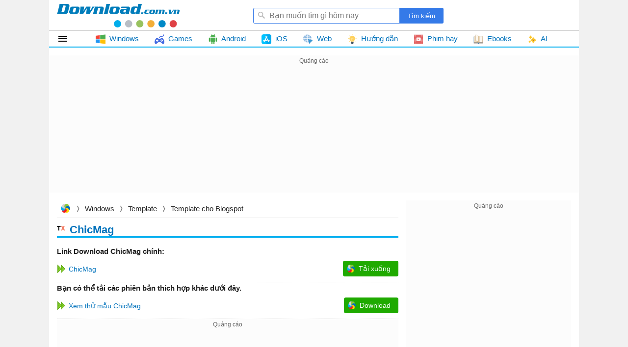

--- FILE ---
content_type: text/html; charset=utf-8
request_url: https://download.com.vn/download/chicmag-blogger-templates-106172
body_size: 18834
content:
<!DOCTYPE html><html lang="vi"><head><meta name="viewport" content="width=device-width, initial-scale=1.0"><meta charset="UTF-8"><meta property="fb:pages" content="162758303743829"><title>Download ChicMag - Mẫu Blogger cho người yêu thời trang</title><meta name="description" content="ChicMag download miễn phí, 100% an toàn đã được Download.com.vn kiểm nghiệm. Download ChicMag  Mẫu Blogger cho người yêu thời trang mới nhất"><meta name="keywords" content="Download theme blog,theme blogger,blogger template,mẫu blog miễn phí,mẫu blogger"><link rel="canonical" href="https://download.com.vn/download/chicmag-blogger-templates-106172"><meta property="og:image" content="https://st.download.com.vn/data/image/2022/01/25/DLcomvn.jpg"><style>html,body,div,span,applet,object,iframe,h1,h2,h3,h4,h5,h6,p,blockquote,pre,a,abbr,acronym,address,big,cite,code,del,dfn,em,img,ins,kbd,q,s,samp,small,strike,strong,sub,sup,tt,var,b,u,i,center,dl,dt,dd,ol,ul,li,fieldset,form,label,legend,table,caption,article,aside,canvas,details,embed,figure,figcaption,footer,header,hgroup,menu,nav,output,ruby,section,summary,time,mark,audio,video{margin:0;padding:0;border:0;font-size:100%;font:inherit}article,aside,details,figcaption,figure,footer,header,hgroup,menu,nav,section{display:block}ol,ul{list-style:none}q{quotes:none}blockquote:before,blockquote:after,q:before,q:after{content:'';content:none}table{border-collapse:collapse;border-spacing:0}table[align='center']{margin-right:auto;margin-left:auto}.clear{clear:both;display:block;overflow:hidden;visibility:hidden;width:0;height:0}.clearfix:after{clear:both;content:' ';display:block;font-size:0;line-height:0;visibility:hidden;width:0;height:0}.clearfix{display:inline-block}* html .clearfix{height:1%}.clearfix{display:block}body{background:#666;color:rgba(0,0,0,.87);margin:0;font-size:15px;font-family:Arial,sans-serif;line-height:23px;min-height:101vh}a,a:visited{color:#0072bc;text-decoration:none}a:hover{color:#f8752b}a[data-popurl]{cursor:pointer}b,strong{font-weight:bold}i,em{font-style:italic}input{border-radius:3px;border:1px solid #ddd;margin:5px 0}select{color:#888;border-radius:3px;border:1px solid #ddd;margin:5px 0}button{padding:5px}div#logo{float:left}#logo a{width:250px;display:block;overflow:hidden;text-indent:-9999px;background:url(/themes/default/images/Logo.svg) center top no-repeat;height:54px;background-position:0 4px}#searchBox{margin-top:12px;float:right;position:relative;margin-right:260px}#searchBox form{height:32px;line-height:32px;vertical-align:top;display:inline-block;overflow:hidden}#searchBox #q{background:url(/themes/default/images/find.png) no-repeat 8px 6px #fff;display:inline-block;vertical-align:top;height:32px;padding-left:32px;padding-right:10px;margin:0;width:299px;border:0;border-radius:3px 0 0 3px;outline:0;border:1px solid #357ae8;box-sizing:border-box;font-size:16px;margin-right:-5px}#searchBox #platforms{margin:0 -4px;border-radius:0;display:inline-block;width:100px;border:0;height:31px;outline:0;background:url(/themes/default/images/SortDown.png) no-repeat right #fff;-webkit-appearance:none;-moz-appearance:none;-webkit-user-select:none;-moz-user-select:none;-ms-user-select:none;user-select:none;-moz-user-focus:none}#searchBox #btnHeaderFind{height:32px;vertical-align:top;text-align:center;background:#357ae8;color:#fff;width:90px;cursor:pointer;display:inline-block;border-radius:0;margin:0;border:0;outline:0;border-radius:0 3px 3px 0;-webkit-appearance:none;-moz-appearance:none}#header .link.tips{position:absolute;top:0;height:30px;right:-148px;cursor:pointer;color:rgba(0,0,0,.87);line-height:30px;border-radius:3px;border:1px solid transparent;padding:0 8px 0 32px;background:url(/themes/default/images/Tip.png) no-repeat 8px center;background-size:18px}#header .link:hover{color:#f8752b;border:1px solid #eee}#tabs{border-bottom:2px solid #02aeef;border-top:1px solid #ccc}.navigation{position:relative;line-height:32px;height:32px;margin:0}#mainNav{margin-bottom:16px;z-index:51;background:#fff;position:relative}.navigation li.home-menu{height:32px;width:79px;min-width:initial;text-indent:99999px;background:url(/themes/Default/images/home-32.png) no-repeat;background-size:24px;background-position:16px}.navigation li{float:left;margin:0;padding:0;white-space:nowrap;position:relative;width:auto;transform:none}.navigation li.item ul{border:1px solid #ccc;background:#fff!important}.navigation li.item.docs,.navigation li.item.linux,.navigation li.item.windowsphone,.navigation li.item.blackberry,.navigation li.item.symbian{display:none}.navigation li a{position:relative;display:block;padding:0 16px;color:#0072bc}.navigation li.home-menu ul{width:190px;height:auto;padding-left:8px;position:relative}.navigation li ul{display:block;list-style:none;position:absolute;padding:0;width:871px;border-top:1px solid #ccc;background:#fff;z-index:999;visibility:hidden;opacity:0;column-width:200px;column-gap:0;column-fill:auto;column-fill:balance;-moz-transition:all .1s ease-in;-o-transition:all .1s ease-in;-webkit-transition:all .1s ease-in;transition:all .1s ease-in}.first.home-menu ul ul{border-left:1px solid #ccc}.navigation li ul li{break-inside:avoid;list-style:none;width:220px;float:none;font-size:1em;font-weight:normal;background:none}.navigation li.home-menu ul li a{padding-top:4px;padding-bottom:4px;z-index:999}.navigation li ul li a{display:block;text-align:left;text-indent:0;padding:4px 0 4px 40px;color:initial;font-weight:normal;position:relative;overflow:hidden;-ms-text-overflow:ellipsis;-o-text-overflow:ellipsis;text-overflow:ellipsis;cursor:pointer}.navigation li.home-menu ul li:nth-child(1) ul{top:-1px}.navigation li.home-menu ul li ul{display:none;z-index:99;visibility:hidden;opacity:0;left:190px;position:absolute;height:440px;width:873px;padding:0 0 0 16px;right:auto;column-width:215px;column-gap:0;column-fill:auto;overflow:hidden}.navigation li.home-menu ul li{padding:0;float:left;display:block;background:none;width:100%}.navigation li.home-menu ul li.windowsphone{display:none}.navigation li.home-menu ul li ul li a{font-weight:normal}.navigation li.home-menu ul li ul li{width:initial;float:none}.navigation li ul li a img{height:24px;width:24px;position:absolute;top:8px;left:8px;-moz-filter:none;-ms-filter:none;-webkit-filter:none;filter:none}.navigation li a img{height:20px;width:20px;margin-right:4px;vertical-align:middle}.navigation>li ul a img{display:block}.navigation li:hover ul{visibility:visible;opacity:1}.navigation li.home-menu ul li:hover ul{display:block;visibility:visible;opacity:1}.navigation li.home-menu ul li:nth-child(1) ul{top:-1px}.navigation li.home-menu ul li:nth-child(2) ul{top:-41px}.navigation li.home-menu ul li:nth-child(3) ul{top:-81px}.navigation li.home-menu ul li:nth-child(4) ul{top:-121px}.navigation li.home-menu ul li:nth-child(5) ul{top:-161px}.navigation li.home-menu ul li:nth-child(6) ul{top:-201px}.navigation li.home-menu ul li:nth-child(7) ul{top:-241px}.navigation li.home-menu ul li:nth-child(8) ul{top:-281px}.navigation li.home-menu ul li:nth-child(9) ul{top:-321px}.navigation li.home-menu ul li:nth-child(10) ul{top:-361px}.navigation li.home-menu ul li:nth-child(11) ul{top:-401px}.navigation li.huong-dan ul{width:440px;right:0}.navigation li.phim ul,.navigation li.docs ul,.navigation li.games ul{width:479px;left:-154px}.navigation li.ebook ul{width:479px;left:-386px}.navigation li.games ul,.navigation li.huong-dan ul{width:220px;left:0}.navigation li.ios ul,.navigation li.android ul{left:-226px}.navigation li.android ul{left:-109px}.navigation li.web ul{width:669px;left:-112px}.navigation li.tai-lieu-nghien-cuu ul{left:-657px}.navigation li a:hover,.navigation li.home-menu ul li ul:hover{color:#f8752b}#container{width:1080px;margin:0 auto;background:#fff;overflow:hidden}#adpageexpanding{margin-top:8px;height:280px}.adbox{overflow:hidden;text-align:center;margin-bottom:16px;background:#f8f8f869}.adbox.in-article{border:1px solid #eee;margin:16px auto}.adbox iframe{max-width:100%}#page{padding-right:368px;position:relative;margin-bottom:8px;padding-left:16px;overflow:hidden}.post.one #page{padding-right:16px}.tip.post #page{padding-left:0;margin:0 16px 8px 16px}#page #maincontent{vertical-align:top;width:696px;overflow:hidden}.one #page #maincontent{width:initial}#header{padding:4px 16px;position:relative;z-index:51;background:#fff}#page #rightsidebar{width:336px;position:absolute;top:0;right:16px}#leftsidebar{width:192px;top:0;position:absolute}.phim #adpostsecond{margin:0 16px 0 0!important}.topdownloads{overflow:hidden;margin-bottom:16px;border-radius:3px}.topdownloads .listbox-view{border:1px solid #02aeef}#page.twocolumn #rightsidebar{width:336px;position:absolute;top:0;right:16px}#page.twocolumn #maincontent{vertical-align:top;width:696px;overflow:hidden}#page.twocolumn.leftside #rightsidebar{vertical-align:top;width:336px;float:left;overflow:hidden}#page.twocolumn.rightside #rightsidebar{vertical-align:top;width:336px;float:right;overflow:hidden}#page.twocolumn.rightside #maincontent{float:left;width:630px}.hide{display:none!important}.box-items{margin:0 -8px}.box-view.taxonomy{margin:0 8px}#mac{display:none}.ui-menu{background:#fff;border:1px solid #ccc;border-top:0;box-shadow:0 2px 10px #888;padding-bottom:8px;border-radius:2px;border-top-color:#d9d9d9}.titleSearch{display:table-cell;width:100%;vertical-align:middle;padding-left:8px}.titleSearch b{font-size:13px;font-weight:normal;color:rgba(0,0,0,.54)}.viewSearch{white-space:nowrap;vertical-align:sub}.ui-menu .ui-menu-item-wrapper{width:100%;display:table;vertical-align:middle}.imgSearch{vertical-align:middle;display:table-cell}.imgSearch img{width:32px;height:32px;max-width:32px!important;vertical-align:middle}.ui-menu .ui-menu-item{border-bottom:1px solid #eee;padding:8px;display:block}.ui-menu .ui-menu-item:last-child{border-bottom:0}.ui-menu-item .titleSearch:hover{color:#f8752b}.ui-menu .ui-state-focus,.ui-menu .ui-state-active{margin:0}.ui-autocomplete{max-width:387px!important;z-index:51;position:absolute!important;-webkit-overflow-scrolling:touch;max-height:400px!important;overflow:auto!important}.post .ui-autocomplete{z-index:9999}.ui-autocomplete:hover::-webkit-scrollbar-thumb{background:#ddd}.ui-autocomplete::-webkit-scrollbar{width:5px;border-radius:5px}.ui-autocomplete::-webkit-scrollbar-thumb{border-radius:1px;background:none;border-radius:5px}#scrolltop{position:fixed;bottom:32px;right:10px;z-index:9999;display:none;height:32px;width:32px;background:url(/themes/default/images/scrolltop.png) no-repeat center;background-size:32px;cursor:pointer}#scrolltop:hover{opacity:.87}.overlay{width:100%;height:100%;background:rgba(0,0,0,.54);position:fixed;left:0;visibility:hidden;top:0;right:0;bottom:0;content:' ';z-index:50}.overlay.show{visibility:visible;transition:.1s .2s}.adbox:before{content:'Quảng cáo';display:block;font-size:12px;color:#666}.ui-helper-hidden-accessible{border:0;clip:rect(0 0 0 0);height:1px;margin:-1px;overflow:hidden;padding:0;position:absolute;width:1px}#footer{margin:16px 8px 0 8px;background-repeat:no-repeat}#footer #bottomnav{border-top:3px solid #1a86ca;line-height:2em;text-align:right}#footer #copyright{color:#666;padding:0 5px}#footer #bottomnav a:after,#footer #bottomlink a:after{content:' |';color:#999}#footer #copyright a{color:#666}#footer #bottomnav a:last-child:after,#footer #bottomlink a:last-child:after{content:''}.detail-title{display:block;font-size:22px;font-weight:bold;color:#000}.pswp{display:none}.detail-title{border-bottom:3px solid #02aeef}.message-box.textview{padding:16px 8px;border:1px solid #ccc;margin-bottom:16px;position:relative;text-align:center}.message-box.textview .message{color:#45710a}.report-tool{display:block;text-align:right;cursor:pointer;position:absolute;right:0;bottom:0;background:#eee;border-left:1px solid #ccc;border-top:1px solid #ccc;padding:0 8px;font-size:14px;color:#000}.reload.click-track{cursor:pointer}.detail-title img{max-height:30px;max-width:110px;padding-bottom:8px;vertical-align:middle;padding-right:4px;border-radius:3px}.detail-title em{color:#666;font-size:.8em;font-weight:normal}.detail-title em:before{content:""}.detail-title i{font-size:17px;display:block;color:#666;font-weight:normal;font-style:normal;float:right;padding-top:5px;padding-bottom:5px;margin-left:5px}.boxdown-right{width:600px;float:right;padding-left:20px}.downloadpage .download-box .message{color:#008000;text-align:center;display:block;font-size:16px;font-weight:bold;margin:8px 0}.listbox-urls.list-more>li:nth-child(n+4){display:none}.listbox-urls.list-more.nextone>li:nth-child(-n+30){display:block}.listbox-urls.list-more.nexttwo>li{display:block}.posturls .boxdown-left{width:336px;float:left;margin-top:16px}.download-box .viewmore{line-height:32px;text-align:center;cursor:pointer;display:block;position:relative}.download-box .viewmore:before{height:24px;margin-top:-24px;content:'';background:linear-gradient(to bottom,rgba(255,255,255,0) 0%,rgba(255,255,255,.5) 17%,rgba(255,255,255,.7) 52%,rgba(255,255,255,.9) 100%);display:block;border-bottom:1px #eee solid}.download-box .viewmore:after{content:'';width:0;position:absolute;bottom:-1px;right:50%;border-top:6px solid #666;border-left:6px solid transparent;border-right:6px solid transparent;display:block}.posturls .list-view .list-item-info{max-width:400px}.downloadpage .content-overview{border:0;margin:10px}.content-overview{border-radius:5px;margin:0 10px;position:relative}.detail-content{padding:0;margin-bottom:32px}.download-box{margin-top:16px}.detail-content p,.install-tip p{padding:0 0 15px 0}.downloadpage .publisher-softwares{margin:8px 0}.downloadpage .otherversions,.downloadpage .relatedsoftwares{margin:8px 0}.posturls .relatedsoftwares h2{padding-left:8px;margin-bottom:8px}.posturls .rating-icon{margin-left:0;display:inline-block;width:inherit}.posturls .rating-icon.license{margin-left:10px;display:block;width:104px}.publisher-softwares{font-weight:bold;padding:0 0 0 30px;display:block;background:url(/themes/default/images/more-pub.png) no-repeat;margin:8px}.publisher-softwares a{font-size:16px;font-weight:bold}.publisher-softwares a em{font-style:normal}.textview{font-size:16px;line-height:24px;color:rgba(0,0,0,.87)}.textview img{max-width:100%!important;height:auto;border-style:solid;border-color:#ccc}.textview .toc{margin-left:0;display:block;background:#fdfdfd;padding:8px;position:relative;border:1px solid #eee;margin-bottom:8px}.textview .toc ul{margin:0}.textview .toc li{list-style-position:outside;margin-left:20px;vertical-align:bottom}.textview ol{list-style-type:decimal;padding-left:30px}.textview ul{list-style:disc;margin-left:32px}.textview .link-button{display:inline-block;padding:4px 16px;text-align:center;border-radius:3px;margin:4px 8px;background:#008000;color:#fff}.textview .link-button:hover{background:#00f}.textview h2{font-size:21px;line-height:38px;font-weight:bold;margin:8px 0;color:#3f51b5}.textview iframe{max-width:100%}.textview table{overflow:auto;margin-bottom:16px}.textview h3{color:#444;font-size:1.1em;font-weight:bold;padding:8px 0}.textview .overview-title{font-size:1.5em;margin-bottom:5px}.textview h4{font-weight:bold;padding:5px 0 8px 18px;color:#222}.textview h4:before{content:"";position:absolute;width:0;height:0;margin:5px 0 0 0;left:8px;border-color:transparent transparent transparent #666;border-width:4px 0 4px 6px;border-style:solid}.windows .textview blockquote{border-color:#02aeef}.mac .textview blockquote{border-color:#bbb}.android .textview blockquote{border-color:#8dc63f}.ios .textview blockquote{border-color:#8dc63f}.windowsphone .textview blockquote{border-color:#8dc63f}.blackberry .textview blockquote{border-color:#8dc63f}.symbian .textview blockquote{border-color:#8dc63f}.web .textview blockquote{border-color:#0072bc}.docs .textview blockquote{border-color:#faa61a}.textview blockquote li{padding:0}.textview .blockbox{overflow-x:auto}.textview .title{text-transform:uppercase;line-height:32px;font-size:1.5em;color:#666;padding:0 0 0 40px;font-weight:normal;background:url(/themes/default/images/information.png) left center no-repeat;margin:8px 0 0 0}.textview li{padding:0 0 6px 0;line-height:1.625em}.textview blockquote,.textview .tips{margin:0 0 8px 0;padding:8px 12px 2px;quotes:none;color:#0072bc;border-color:#02aeef;border-style:solid;border-width:1px 1px 1px 8px;background:#f6f6f6}.textview .slider{clear:both;max-height:325px;height:inherit}.textview .slider figure img{height:100%!important;width:auto;padding-right:5px;max-width:inherit!important;box-shadow:inherit;border-radius:0;border-color:inherit;margin:0;border-style:none;max-width:inherit}.hide{display:none!important}.textview .slider{height:auto;display:block;padding-top:52%;width:100%;margin-bottom:8px;position:relative}.textview .slider .slider-wrapper{width:auto;display:flex;position:absolute;bottom:0;right:0;left:0;flex-wrap:nowrap;height:100%;flex-direction:row;overflow-x:auto;overflow-y:hidden;-webkit-overflow-scrolling:touch}.slider-wrapper::-webkit-scrollbar{height:2px}.slider-wrapper::-webkit-scrollbar-track{-webkit-box-shadow:none}.slider-wrapper::-webkit-scrollbar-thumb{border-radius:3px;background:#c1c1c1}.textview .slider figure{height:100%;display:contents}.textview .slider figure:last-child img{padding-right:0}.textview .gallery img{width:100%;height:auto;display:block}.textview .gallery{margin-bottom:8px}.textview figure{text-align:center;margin-bottom:16px}.textview .gallery-wrapper.one-colums figure{width:100%}.textview .gallery-wrapper figure{width:31.5%}.textview .gallery-wrapper.two-colums figure{width:48.3%}.textview .gallery-wrapper.four-colums figure{width:23.3%}.textview .gallery-wrapper.five-colums figure{width:18.3%}.textview .gallery div{display:flex;flex-wrap:wrap;justify-content:space-around}.textview .gallery figure{margin:.8%}.textview figcaption{text-align:center;font-style:italic;font-size:15px}.textview .slider:hover .next-slider:before,.textview .slider:hover .back-slider:before{visibility:visible}.textview .slider .next-slider{display:block;position:absolute;top:0;width:40px;right:0;cursor:pointer;height:100%}.textview .slider .back-slider{position:absolute;top:0;cursor:pointer;left:0;width:32px;display:block;width:40px;max-height:100%;height:100%}.textview .slider .next-slider:before{content:'▶';position:absolute;font-size:14px;top:16px;bottom:16px;margin:auto 0;visibility:hidden;box-shadow:0 2px 3px rgba(0,0,0,.25);text-indent:4px;background:#f7f7f7;color:#6f6767;border-radius:50%;display:block;line-height:32px;width:32px;text-align:center;height:32px}.textview .slider .back-slider:before{content:'◀';visibility:hidden;position:absolute;font-size:14px;top:16px;bottom:16px;margin:auto 0;box-shadow:0 2px 3px rgba(0,0,0,.25);left:8px;background:#f7f7f7;color:#6f6767;border-radius:50%;display:block;line-height:32px;width:32px;text-align:center;height:32px}.detail-content .contentedit{position:relative;margin:8px 0 8px 0;padding:8px;border:1px solid #faa61a}.editdocs{background:#ddd url(/themes/default/images/edit-property.png) 8px no-repeat;background-size:24px;padding:4px 5px;display:block;max-width:150px;margin:8px;border:1px solid #ccc;border-radius:3px;cursor:pointer;text-indent:32px;font-size:10pt;font-weight:bold;position:absolute;top:0;right:0;z-index:9}.textview .table-striped td,.textview .table-striped th{border:1px solid #ced6e2}.textview .table-striped tr:nth-child(even){background:#e8f0fe}.textview .table-striped thead tr{background:#5b95f9}br.pagebreak{page-break-after:always}.viewmore-li{display:block;width:100%;text-align:left;height:30px;text-indent:10px;cursor:pointer;position:relative}.viewmore-li span{line-height:30px;position:relative}.viewmore-li span:before{content:'';width:0;right:0;position:absolute;top:8px;right:-24px;border-top:6px solid #666;border-left:6px solid transparent;border-right:6px solid transparent;display:inline-block;vertical-align:middle;margin:-2px 0 0 5px}.viewmore-li span::after{height:30px;margin-top:-70px;content:"";background:linear-gradient(to bottom,rgba(253,253,253,.5) 30%,rgba(253,253,253,.5) 35%,rgba(253,253,253,.5) 30%,rgba(253,253,253,.5) 35%);display:block}.textview-two .two{display:inline-block;vertical-align:top;width:47%;padding:8px}.textview-three .three{display:inline-block;vertical-align:top;width:30.33%;padding:8px}.textview .textview-two p,.textview .textview-three p,.textview-thirty .thirty p,.textview-seven .seven p{padding-bottom:8px}.textview-thirty .thirty{display:inline-block;vertical-align:middle;width:30.5%;padding:8px 4px 0 4px}.textview-thirty .thirty.right{display:inline-block;vertical-align:middle;width:66%;padding:8px 4px 0 4px}.textview-seven .seven{display:inline-block;vertical-align:middle;width:66%;padding:8px 4px 0 4px}.textview-seven .seven.right{display:inline-block;vertical-align:middle;width:30.5%;padding:8px 4px 0 4px}.textview .thirty ul,.textview .seven ul{margin-left:16px}.textview-three,.textview-two.compare{background:#f6f6f6;border-radius:3px;border:1px solid #eee}.textview-two{display:block;margin-bottom:8px}.textview-two .two{display:inline-block;vertical-align:top;width:calc(100% - 53%);padding:8px}.textview .two .two-title{padding:0;font-weight:bold;box-shadow:#4caf50 0 -2px 0 inset;margin:0 0 8px 0;color:#4caf50;width:100%;display:inline}.textview .prettyprint{border-radius:5px;border:1px solid #ddd!important}.textview .two.right .two-title{color:#ffc107;box-shadow:#ffc107 0 -2px 0 inset;padding-bottom:3px}code{padding:2px 8px;margin:0 2px;border-radius:5px;background:#fafafa;border:1px solid #aaa}pre code{padding:0;margin:0;border:0}pre{max-width:100%;max-height:600px;display:block;overflow:auto;padding:8px;font-size:14px;margin-bottom:16px;border:1px solid #eee;-webkit-overflow-scrolling:touch}.codebar{position:relative}.codebar .btn-copy{position:absolute;right:0;top:0;background:rgba(238,238,238,.87);border:1px solid #eee;cursor:pointer;color:#808080;padding:0 8px;line-height:24px;font-size:14px}.codebar .btn-copy:before{content:'copy'}.codebar .btn-copied:before{content:'Đã sao chép'}.textview audio{height:32px;vertical-align:middle}.textview-row p{padding-bottom:8px}.textview-row{display:flex;flex-flow:row wrap;justify-content:center}.textview-row>div{vertical-align:top;border-radius:2px;width:20%;min-height:55px}.textview-row .col-two{width:45%;vertical-align:top;margin:0 5px;padding:10px}.textview-row .col-three{width:28%;vertical-align:top;margin:0 5px;padding:10px}.textview-row .col-four{width:20%;vertical-align:top;margin:0 5px;padding:10px}.textview-row .col-five{width:15%;vertical-align:top;margin:0 5px;padding:10px}.textview-row .col-six{width:11%;vertical-align:top;margin:0 5px;padding:10px}.subtabs{height:33px;margin:8px 0 16px 0;border-radius:3px}.subtabs,.options{background:#02aeef}.subtabs ul{list-style:none}.subtabs ul li{text-align:center;width:30%;padding:0;float:left;height:32px;line-height:32px}.subtabs a{color:#fff}.list-view{margin:16px 0}.list-view .list-item-title img{max-height:32px;border-radius:3px;vertical-align:middle}.list-view a.title{font-size:16px;font-weight:bold;margin:20px 0 16px}.list-view .title i{color:#666;font-size:14px;font-style:normal;font-weight:normal}.list-view .title i:before{content:"- "}.homepage .list-item-info{width:320px}.list-view .list-item-info{display:block}.list-view .list-item-info .item-image{padding-right:16px;background:url(/themes/default/images/no-image.png) center no-repeat;min-height:111px;min-width:105px;position:absolute;top:0;left:0}.list-view .list-item-info .version-info .item-info{font-weight:bold}.list-view .list-item-plus .license-info .free{color:#8dc63f;font-size:12px}.list-view .list-item-info img{min-height:80px;max-width:105px;border-radius:3px}.list-view .specs-info b{font-weight:bold;color:initial;font-size:18px}.list-view .specs-info h3{font-weight:bold;color:initial;font-size:18px;display:inline-block}.list-view .version-info .item-platform{display:none}.list-view .publisher-info{display:block;margin-bottom:8px;white-space:nowrap;overflow:hidden;min-width:575px;text-overflow:ellipsis}.list-view .rating-info span.votes{margin-right:8px}.list-view .list-item-plus{width:120px;position:absolute;right:0;top:20%;display:block;margin:0 0 16px 16px;text-align:center}.list-view .list-item-plus .author-info span{white-space:nowrap;text-overflow:ellipsis;display:block;overflow:hidden}.list-view .list-item-plus .rating-info .item-label,.list-view .list-item-plus .license-info .item-label{display:none}.list-view .list-item-plus .rating-info .rating-icon{font-size:12px;padding-bottom:5px;margin:auto;display:block;width:80px}.search .average-rating-stars,.publisherpage .average-rating-stars{background:url(/themes/default/images/stars-off.svg);background-size:13px;display:inline-block;width:65px;vertical-align:middle;height:14px;margin-right:4px}.search .average-rating-stars.average-rating-stars-3:before,.publisherpage .average-rating-stars.average-rating-stars-3:before{content:" ";background:url(/themes/default/images/stars-on.svg);background-size:13px;display:inline-block;width:39px;height:13px;float:left}.search .average-rating-stars.average-rating-stars-1:before,.publisherpage .average-rating-stars.average-rating-stars-1:before{content:" ";background:url(/themes/default/images/stars-on.svg);background-size:13px;display:inline-block;width:13px;height:13px;float:left}.search .average-rating-stars.average-rating-stars-2:before,.publisherpage .average-rating-stars.average-rating-stars-2:before{content:" ";background:url(/themes/default/images/stars-on.svg);background-size:13px;display:inline-block;width:26px;height:13px;float:left}.search .average-rating-stars.average-rating-stars-4:before,.publisherpage .average-rating-stars.average-rating-stars-4:before{content:" ";background:url(/themes/default/images/stars-on.svg);background-size:13px;display:inline-block;width:52px;height:13px;float:left}.search .average-rating-stars.average-rating-stars-5:before,.publisherpage .average-rating-stars.average-rating-stars-5:before{content:" ";background:url(/themes/default/images/stars-on.svg);background-size:13px;display:inline-block;width:65px;height:13px;float:left}.list-view .list-item-plus .rating-info .votes{color:#bbb}.list-view .list-item-plus .rating-info .votes:before{content:"("}.list-view .list-item-plus .rating-info .votes:after{content:" đánh giá)"}.list-view .list-item-plus .rating-info .item-label,.list-view .list-item-plus .license-info .item-label{display:none}.list-view .list-item-plus .license-info .purchase{color:#ed1c24;font-size:12px}.list-view .list-item-plus .license-info .purchase:before{content:"Purchase";background:#ed1c24}.list-view .list-item-plus .license-info .purchase{color:#ed1c24;font-size:12px}.list-view .list-item-plus .license-info .trial:before{content:"Trial";background:#0072bc}.list-view .list-item-plus .license-info .trial{color:#0072bc;font-size:12px}.list-view .list-item-plus .license-info .free:before{content:"Free";background:#8dc63f}.list-view .list-item-plus .license-info span:before{color:#fff;padding:2px 4px;border-radius:3px;text-transform:uppercase;font-size:9px;margin:0 8px 0 0;font-family:Tahoma}.list-view .list-item-plus .download-info a,.list-view .list-item-plus .download-info a:visited{margin:0 auto;font-weight:bold;text-align:center;display:block;line-height:30px;border-radius:4px;color:#fff;background:#1faa00}.subtabs li.selected a:after{position:absolute;content:"";width:0;height:0;top:26px;left:44%;border-color:transparent transparent #fff transparent;border-width:0 16px 7px 16px;border-style:solid}.list-view .list-item-info .publisher-info a,.list-view .list-item-info .requirements-info .item-label,.list-view .list-item-info .filesize-info .item-label{font-weight:bold}.list-view .list-item-plus .downloads-info .item-info{font-size:14px}.list-view .list-item-plus .downloads-info .item-label{display:none}.list-view .list-item{position:relative;padding-left:120px;padding-right:120px;margin-bottom:16px;display:block;min-height:105px;border-bottom:1px solid #eee;padding-bottom:16px}.list-view .publisher-info:hover b,.list-view .publisher-info:hover i{color:#f8752b}.list-view .list-item.typepost{padding-right:0}.list-view .brief-info{display:block;max-height:68px;overflow:hidden}.search .item-info,.publisherpage .item-info{position:relative;display:inline;text-align:center}.downloads-info{text-indent:13px;margin-bottom:2px}.search .downloads-info .item-info:before,.publisherpage .downloads-info .item-info:before{content:"";background:url(/themes/default/images/download.svg) no-repeat;background-size:13px;width:13px;height:13px;position:absolute;top:1px;left:-16px;display:block}.search .downloads-info .item-info.phim:before,.publisherpage .downloads-info .item-info.phim:before{background:url(/themes/default/images/view.svg) no-repeat;background-size:14px;width:14px;height:14px}.search .rating-info,.publisherpage .rating-info{font-size:13px;color:rgba(0,0,0,.54)}a.viewmore{text-align:right;display:block;color:initial;position:relative;padding-right:18px;margin-bottom:8px}a.viewmore:before{content:"❭❭";font-family:Comic Sans MS;vertical-align:top;color:rgba(0,0,0,.87);font-size:11px;position:absolute;right:8px;top:0}a.viewmore:hover{color:#f8752b}a.viewmore:hover:before{color:#f8752b}.list-view .list-item:last-child{border-bottom:0}.subtabs li{color:#fff;position:relative}.list-view .list-item-plus .download-info a:hover{opacity:.9}.listitem-view{width:100%;display:flex;flex-wrap:wrap;height:100%;position:relative}.heading.icon{padding-left:48px;position:relative}.heading.icon img{width:24px;height:24px;position:absolute;top:8px;left:16px}.section .heading .viewmore{text-transform:initial;position:absolute;right:0;top:0;font-weight:normal;font-size:14px}.section .viewmore{display:block;text-align:center;font-size:14px;color:initial;line-height:22px;margin:0 auto;margin-bottom:16px;max-width:90px;padding:5px;border:1px solid #eee;border-radius:3px}.box-view .item-title i{font-style:normal}.item-first{position:relative;min-height:132px;padding-left:148px;clear:both;margin:16px 0 0 0;padding-bottom:16px;border-bottom:1px solid #eee}.item-first .thumb{position:absolute;top:0;width:132px;height:132px;left:0}.item-first img{max-width:132px;height:auto;max-height:132px;border-radius:10px;display:block;margin:0 auto}.item-first .item-title{display:block;overflow:hidden;max-height:52px;font-weight:bold;color:rgba(0,0,0,.87)}.item-description{display:block;font-size:14px;line-height:20px;color:#999;overflow:hidden;margin-bottom:4px;display:-webkit-box;max-height:82px;-webkit-line-clamp:3;-webkit-box-orient:vertical;overflow:hidden;text-overflow:ellipsis}.list .list-item .item-info{display:block}.list .item-info,.list-item .item-info,.listbox .item-info,.box-view .item-info{font-size:13px;line-height:20px;color:#999}.average-rating-stars{display:inline-block;background:url(/themes/default/images/star_black_24dp.svg) no-repeat;background-size:13px;width:13px;height:13px;margin-right:-4px}.average-stars-0{background:url(/themes/default/images/star-new.png) -64px}.average-stars-1{background:url(/themes/default/images/star-new.png) -52px}.average-stars-2{background:url(/themes/default/images/star-new.png) -39px}.average-stars-3{background:url(/themes/default/images/star-new.png) -26px}.average-rating-stars.average-stars{background:url(/themes/default/images/star_black.svg);opacity:.87;background-size:13px}.average-rating-stars.stars::before{content:"";background:url(/themes/default/images/star_black.svg);opacity:.87;background-size:13px;display:block;width:13px;height:13px}.average-rating-stars.stars.s-1::before{width:4.6px}.average-rating-stars.stars.s-2::before{width:4.6px}.average-rating-stars.stars.s-3::before{width:5.2px}.average-rating-stars.stars.s-4::before{width:5.7px}.average-rating-stars.stars.s-5::before{width:6.5px}.average-rating-stars.stars.s-6::before{width:7.8px}.average-rating-stars.stars.s-7::before{width:8.7px}.average-rating-stars.stars.s-8::before{width:9.1px}.average-rating-stars.stars.s-9::before{width:9.9px}.average-rating-stars-5{background:url(/themes/default/images/star-new.png)}.listitem-view li img{border-radius:2px 2px 0 0;width:100%;display:block}.box-view .rating-icon{width:initial;margin-right:0;position:relative}.listitem-view li:hover{border:1px solid #4caf50;background:#fafafa}.item-first .rating-icon.license:before{left:73px;top:1px}.rating-icon.license.Paid:before{content:"Paid";color:#d11b1a}.rating-icon.license:before{color:#fff;position:absolute;right:0;top:1px;line-height:16px;border-radius:3px;font-size:11px;display:block}.rating-icon.license.Free:before{content:"Free";color:#4caf50}.rating-icon.license.dateCreate:before{content:attr(data-datetime);color:#999}.rating-icon{width:104px;margin-right:0;position:relative;font-size:12px;height:16px;margin-left:10px;display:block}.rating-icon.license.Trial:before{content:"Trial";color:#007ec1}.listitem-view li{width:124px;border-radius:3px;height:242px;display:inline-block;vertical-align:top;margin-right:16px;margin:0 8px 16px 8px;border:1px solid #0000001f;box-shadow:1px 1px 3px #eee}.listitem-view.movie li{height:304px}.listitem-view li a{display:block}.box-view .listitem-view{margin:16px 0;border-bottom:1px solid #eee}.listitem-view li .thumb{display:block;height:126px;border-radius:3px;position:relative}.listitem-view li a{position:relative}.listitem-view li.ihot a::after{content:"";display:block;background:url(/themes/default/images/hot.png) no-repeat center center;background-size:32px;position:absolute;top:-2px;left:-5px;width:32px;height:32px}.taxonomypage .box-items .listitem-view li.ihot a::after{display:none}.taxonomypage .box-items#hometopview .listitem-view li.ihot a::after{display:block}.listitem-view.movie li .thumb{height:188px}.box-iname{display:block;overflow:hidden;height:80px;margin:10px 10px 4px 10px}.listitem-view .item-title{display:-webkit-box;font-weight:bold;line-height:20px;color:rgba(0,0,0,.87)}.listitem-view .item-title i{font-weight:bold}.listitem-view .item-info{display:block}.listitem-view li:last-child{margin-right:0}.itemTax .listitem-view{max-height:1000px}.box-phim{margin:0 -8px}.listbox-view .list-item:nth-child(odd){background:#fff}.listbox-view .list-item{display:block;overflow:hidden;padding:5px 10px;margin:0 8px;border-bottom:1px solid #eee}.topview .listbox-view .list-item{padding:3px 0;margin:0 16px}.topview.topnew .listbox-view .list-item{padding:8px 0}.topdownloads.topview .listbox-view .list-item .list-item-title .item-downloads{top:12px}.listbox-view .list-item .list-item-title{padding-left:40px;position:relative;overflow:hidden;display:block;height:40px}.listbox-view .list-item .list-item-title .title{overflow:hidden;width:190px;max-height:44px;display:block;text-transform:none;text-align:left;color:initial;font-weight:normal;padding:0;background:none}.topview .listbox-view .list-item .list-item-title .title:hover{color:#f8752b}#leftsidebar .listbox-view .list-item .list-item-title .title{width:initial}.title em{color:#999;font-style:normal}.listbox-view li .item-image{position:absolute;width:28px;height:28px;top:5px;left:0;overflow:hidden;display:block}.topview .listbox-view li .item-image{top:8px}.topview .listbox-view .list-item .list-item-title .title{line-height:44px;color:initial}.listbox-view .list-item .list-item-title .item-image img{height:28px;border-radius:3px}.listbox-view .list-item .list-item-title .item-downloads{background:#fff;padding:0 2px}#topdownloads .listbox-view .list-item .list-item-title .item-downloads,.list-latest .listbox-view .list-item .list-item-title .item-downloads{background:initial;padding:0}.listbox-view .list-item .list-item-title i{color:#999;font-size:14px;font-style:normal;font-weight:normal;display:block;overflow:hidden;text-overflow:ellipsis}.topdownloads h2.title{font-size:18px;padding:0 0 12px 8px}.topdownloads h2.title a{color:initial}.topdownloads div.title a{color:initial}.topdownloads div.title:hover a{color:#f8752b}.topdownloads.topview h2.title{text-align:center;background:#02aeef;line-height:35px;padding:0;color:#fff}.topdownloads.topview .listbox-view i{display:none}.topdownloads.topview.topnew .listbox-view i{display:block}.topnew .listbox-view .list-item .list-item-title .item-downloads{display:none}.topview.topnew .listbox-view .list-item .list-item-title .title{line-height:inherit;width:100%}.topdownloads.featured-articles div.title{text-transform:initial;padding-left:0}#maincontent .topdownloads .listbox-view .list-item{width:calc(49% - 4px);display:inline-block;padding:0 0 5px 0;border-bottom:1px solid #eee;margin:3px}.categorypage .topdownloads .listbox-view .list-item .list-item-title{padding-right:56px}.one .topdownloads .listbox-view .list-item .list-item-title{padding-right:0}.topdownloads .listbox-view .list-item .list-item-title{padding-left:40px;position:relative;overflow:hidden;display:block;height:44px}#maincontent .topdownloads .listbox-view .list-item .list-item-title .title{width:auto;white-space:normal}#maincontent .topdownloads{border:0;clear:both}#maincontent .featured-articles{background:#fbfbfb;padding:16px;border:1px solid #f2f2f2}.featured-articles .title{text-transform:initial}#maincontent .topdownloads .listbox-view .list-item .list-item-title .item-downloads{display:none}.topdownloads .listbox-view .list-item .list-item-title .item-downloads{top:8px;position:absolute;right:0;color:#faa61a}.listbox-large{display:flex;flex-wrap:wrap;margin:0 -8px}.listbox-large li{max-width:31%;max-height:206px;margin:0 8px 8px 8px;display:block;overflow:hidden;padding-bottom:8px}.featured-articles .listbox-large li{max-width:30.9%}.listbox-large li a{display:block;color:initial}.listbox-large li a:hover{color:#f8752b}.listbox-large li .thumb{text-align:center;min-height:115px;position:relative;overflow:hidden;display:block;margin-bottom:8px;border-radius:3px}.listbox-large li.type-video .thumb:after{content:"";background:url(/Themes/Default/images/play.png) no-repeat;width:48px;height:48px;display:block;position:absolute;top:-8px;opacity:.9;left:0;bottom:0;right:0;margin:auto}.listbox-large li .thumb img{max-width:inherit;display:block;border-radius:3px;margin:auto;box-shadow:0 0 1px #eee}.related-articles .listbox-large{margin:8px}.related-articles .listbox-large li{max-width:30.93%}.download-box .download-title{display:block}.download-box .list-download .download-link-button{border-bottom:1px dotted #ddd;background:url(/themes/Default/images/right.png) no-repeat -15px 1px #fff;font-size:14px;cursor:pointer;display:block;overflow:hidden;padding:8px 0 8px 24px}.download-box .download-title{display:block;font-weight:bold}.download-box .list-download .download-link-button .link-title{overflow:hidden;margin-right:8px;margin-top:6px;vertical-align:middle;color:#0072bc;max-width:360px;text-overflow:ellipsis;padding-bottom:6px;display:inline-block;float:left}.download-box .list-download .download-link-button .link-download{color:#fff;display:inline-block;float:right;font-size:14px;line-height:32px;padding:0 16px 0 32px;border-radius:4px;background:#1faa00 url(/themes/default/images/ico.png) no-repeat 8px center;background-size:16px}.download-box .viewmore-link{line-height:32px;text-align:center;cursor:pointer;display:block;position:relative}.download-box .viewmore-link:before{height:24px;margin-top:-24px;content:'';background:linear-gradient(to bottom,rgba(255,255,255,0) 0%,rgba(255,255,255,.5) 17%,rgba(255,255,255,.7) 52%,rgba(255,255,255,.9) 100%);display:block;border-bottom:1px #eee solid}.download-link-button.appleicon .link-title:after{content:'Download from Apple store';display:block;font-size:12px;color:#808080}.download-link-button.playicon .link-title:after{content:'Download from Google Play';display:block;font-size:12px;color:#808080}.download-box .list-download .download-link-button.playicon .link-download{background-image:url(/themes/default/images/menu-mobile.png);background-position:0 -468px;background-size:initial}.download-box .list-download .download-link-button.appleicon .link-download{background-image:url(/themes/default/images/menu-mobile.png);background-position:8px -373px;background-size:initial}.download-box .list-download .download-link-button.webicon:hover .link-download{background-image:url(/themes/default/images/webicon.png)}.download-box .box-title{font-weight:bold;line-height:1.5em;padding-bottom:5px;margin-bottom:8px;border-bottom:1px solid #eee;text-transform:uppercase;font-size:1.5em;padding-left:32px;color:#666;font-weight:normal;background:url(/themes/default/images/ICO-2.png) no-repeat 0 center;background-size:24px}.download-box .viewmore{line-height:32px;text-align:center;cursor:pointer;display:block;height:32px;position:relative}.download-box .list-download .link-download:hover{opacity:.9}.download-box .list-download .download-link-button:hover .link-title{color:#f8752b}.link-view{color:#fff;display:inline-block;font-size:14px;line-height:32px;float:right;margin:0 8px 0 8px;padding:0 16px 0 32px;border-radius:4px;background:#faa61a url(/themes/default/images/ico.png) no-repeat 8px center;background-size:16px}.download-box .list-download .link-view:hover{background-color:#f19906}.link-view.pdf{background:#faa61a url(/Themes/Default/images/pdf.png) no-repeat 8px center;background-size:16px}.link-view.doc{background:#faa61a url(/Themes/Default/images/icon-doc.png) no-repeat 8px center;background-size:16px}#detailview .tags{font-weight:bold;padding:0;margin:8px 0 8px 0}#detailview .tags a{font-weight:normal;padding:0 10px 0 0}#detailview .tags a:after{content:', '}.tags a:after{content:",";color:#333}.tags a:last-child:after{content:".";color:#333}.otherversions h2,.relatedsoftwares h2{font-weight:bold;font-size:18px}.list-items{overflow:hidden}.list-items li{padding:4px 0;border-bottom:1px dotted #ddd;line-height:30px}.list-items li a{font-size:14px}.list-items img{vertical-align:middle;height:24px;width:24px;border-radius:3px;margin-right:5px}.list-items li a i{font-size:13px;font-style:normal;color:#999;margin-left:5px;display:inline-block}.list-items li a em{font-style:normal;float:right;text-transform:lowercase;font-weight:bold}.list-items li a em i{padding-left:2px;font-weight:normal}.breadcrumbs{padding:5px;border-bottom:1px solid #ddd;margin-bottom:12px;white-space:nowrap}.taxonomypage .breadcrumbs{margin-bottom:16px;padding-left:0}.breadcrumbs span{color:initial;display:inline-block}.breadcrumbs a{color:rgba(0,0,0,.87)}.breadcrumbs a:hover{color:#f8752b}.breadcrumbs a.home-icon{background:url(/themes/default/images/ICO.png) 3px 0 no-repeat;width:24px;text-indent:-3000px;overflow:hidden;display:inline-block;vertical-align:middle}.breadcrumbs span:after{content:"❭";font-family:Comic Sans MS;padding:0 5px;vertical-align:top;color:rgba(0,0,0,.54);font-size:12px}.breadcrumbs span:last-child:after{display:none}.breadcrumbs h1{display:inline;color:rgba(0,0,0,.87);text-transform:capitalize}.related-articles{margin-bottom:16px;border-radius:5px;background:#fbfbfb;border:1px solid #f0f0f0}.related-articles .related-title{font-size:1.2em;color:#000;padding:16px 8px 0 16px;border-bottom:1px solid #fafafa;font-weight:bold}.related-articles li.article-item{margin-bottom:8px;width:33.3%;display:inline-block;vertical-align:top}.related-articles li.article-item:hover .article-title{color:#f8752b}.related-articles li.article-item a{margin:10px;color:#000;cursor:pointer}.related-articles li.article-item .a-i-wrapper{float:none;margin:0;height:120px;border-radius:5px;overflow:hidden}.related-articles li.article-item .a-i-wrapper img{width:100%}.related-articles li.article-item .article-title{display:block;margin-top:8px}.article-list{padding:0 8px;display:flex;flex-wrap:wrap;position:relative}.Box-relatedList .item-downloads{display:none}.Box-relatedList .listbox-view .list-item .list-item-title{padding-left:40px;position:relative;overflow:hidden;display:block;height:44px}.Box-relatedList .listbox-view .list-item{padding-left:0;margin-left:0}.Box-relatedList .relatedsoftwares .listbox-view{border-radius:3px;right:auto;column-width:270px;column-fill:auto;column-fill:balance;position:relative;display:block;margin-bottom:24px;column-gap:16px;top:0}.Box-relatedList.oneline{column-width:initial}.Box-relatedList.oneline .listbox-view .list-item .list-item-title .title{width:initial}.Box-relatedList .listbox-view .list-item .list-item-title .title{width:initial}.Box-relatedList .relatedsoftwares .list-item{break-inside:avoid}.Box-relatedList .listbox-view .list-item .list-item-title .title:hover{color:#f8752b}.breview-box{background:#fff;overflow:hidden;color:#333;padding:0;text-align:left;width:112px;font-family:Arial,Tahoma;margin:0 auto;position:relative}.adx-domain,.adx-domain a{color:#666;padding-left:1px!important;text-decoration:none;clear:both}.adx-title{overflow:hidden;padding-bottom:1px;font-size:14px;line-height:20px;height:40px;letter-spacing:0;margin:0}.adx-title a{-webkit-animation:.05s linear force_redraw;-webkit-line-clamp:2;white-space:nowrap;display:-webkit-box;overflow:hidden;-webkit-box-orient:vertical;white-space:normal;text-decoration:none;line-height:20px;color:#1a0dab;overflow:hidden;text-overflow:ellipsis}.adx-title a:hover{color:#da251c}.adx-body{clear:both;padding:3px;border:solid 1px rgba(0,0,0,0)}.margin-top10{margin-top:10px}.width-300{width:278px}.with-160{width:158px}.TextLinkEditor{background-color:#f1f1f1;display:block;border:solid 1px #ccc;margin:5px;padding:10px}.adx-image{display:block;text-align:center;vertical-align:middle;height:110px;box-sizing:border-box;padding:0}.adx-image a{display:block}.adx-image img{max-width:100%;max-height:100%;border:0;vertical-align:middle;border-radius:5px}.adx-sale-price{display:block;overflow:hidden;text-overflow:ellipsis;white-space:nowrap;font-weight:bold;font-size:14px;line-height:20px;height:20px;color:#222;letter-spacing:.2px;margin:0}.adx-sep-h{height:1px!important;line-height:1px;border-top:solid 1px #e5e5e5}.adx-row{margin-bottom:10px}.anchor-ad.mobile{position:fixed;width:100%;left:0;bottom:0;background:#f6f6f6;box-shadow:2px -1px 5px rgba(200,200,200,.7)}.mobile .adx-image img{width:60px;border:0;position:absolute;top:10px;left:10px;padding:3px;background-color:#fff;-moz-box-sizing:border-box;-webkit-box-sizing:border-box;box-sizing:border-box;border-radius:3px}.mobile .adx-zone{background:#f6f6f6}.mobile .adx-zone .adx-row{display:none}.mobile .adx-zone .adx-row:first-child{display:block}.mobile .adx-zone .adx-sep-h{display:none}.mobile .breview-box{background:none;overflow:hidden;padding-top:10px;position:relative;padding-left:80px;font-family:Tahoma,Arial}.mobile .adx-item.adx-domain{display:none}.adx-text{display:block}.adx-text .adx-text-title{display:none}.adx-text .adx-text-value{display:inline-block}.adx-text .adx-text-value.strock{color:#999}.adx-text .adx-text-value.highlight{color:#f00}.adx-text .adx-text-value.highlight2{color:#3c763d}.adx-domain a.lnk-domain{color:#006621;margin-top:2px;margin-bottom:-1px;overflow:hidden;padding-bottom:1px;white-space:nowrap;font-size:14px;line-height:20px;height:20px;letter-spacing:0}.adx-domain a.lnk-catalog{color:#3c763d}.meta-ads .adx-cell{display:inline-block;vertical-align:top;box-sizing:border-box;padding:5px 0}.meta-ads.qc-ngang{border-radius:3px;padding:0 1px 1px 1px;background:#da251c;border:1px solid #da251c!important}.meta-ads.qc-ngang:before{content:attr(data-title);padding:5px 10px;background-size:100px;line-height:24px;color:#fff;font-weight:BOLD;font-size:18px;display:inherit}.meta-ads.qc-ngang .adx-row{margin-bottom:0}.meta-ads.qc-ngang .adx-item.adx-domain{display:none}.meta-ads.qc-ngang .adx-zone.adx-horizontal{background:#fff}.adx-item.adx-content{padding:5px 5px 0 5px}body{background:#f1f1f1}</style><script>window.dataLayer=window.dataLayer||[]</script><script>(function(n,t,i,r,u){n[r]=n[r]||[];n[r].push({"gtm.start":(new Date).getTime(),event:"gtm.js"});var e=t.getElementsByTagName(i)[0],f=t.createElement(i),o=r!="dataLayer"?"&l="+r:"";f.async=!0;f.src="https://www.googletagmanager.com/gtm.js?id="+u+o;e.parentNode.insertBefore(f,e)})(window,document,"script","dataLayer","GTM-MR6J4KL")</script></head><body class="posturls windows" data-platform="windows"><div id="container"><div id="header" class="clearfix"><div id="logo"><a href="/" title="Download.com.vn - Phần mềm, game miễn phí cho Windows, Mac, iOS, Android">Download.com.vn - Phần mềm, game miễn phí cho Windows, Mac, iOS, Android</a></div><div id="searchBox"><form action="/s" method="post"><input type="text" name='q' id="q" placeholder="Bạn muốn tìm gì hôm nay" x-webkit-speech> <input id="btnHeaderFind" type="submit" value="Tìm kiếm"></form></div></div><div id="mainNav" class="clearfix"><div id="tabs"><ul class="navigation clearfix"><li class="first home-menu"><a href="/">Tất cả</a></li><li id="windows" class="item windows"><a href="https://download.com.vn/windows"> <img src="https://st.download.com.vn/data/image/2020/10/02/windows.svg" alt="🖼"> <span>Windows</span> </a></li><li id="games" class="item games"><a href="https://download.com.vn/download-game-tro-choi"> <img src="https://st.download.com.vn/data/image/Icon/2015/joystick.png" alt="🖼"> <span>Games</span> </a></li><li id="mac" class="item mac"><a href="https://download.com.vn/mac"> <img src="https://st.download.com.vn/data/image/Icon/2015/mac-os.png" alt="🖼"> <span>Mac</span> </a></li><li id="android" class="item android"><a href="https://download.com.vn/android"> <img src="https://st.download.com.vn/data/image/2020/10/02/android.svg" alt="🖼"> <span>Android</span> </a></li><li id="ios" class="item ios"><a href="https://download.com.vn/ios"> <img src="https://st.download.com.vn/data/image/2021/09/18/app-store.svg" alt="🖼"> <span>iOS</span> </a></li><li id="windowsphone" class="item windowsphone"><a href="https://download.com.vn/windowsphone"> <img src="https://st.download.com.vn/data/image/Icon/2015/windows-phone.png" alt="🖼"> <span>Windows Phone</span> </a></li><li id="web" class="item web"><a href="https://download.com.vn/web"> <img src="https://st.download.com.vn/data/image/2021/09/17/online.svg" alt="🖼"> <span>Web</span> </a></li><li id="Tip" class="item huong-dan"><a href="//download.com.vn/choi-game"> <img src="https://st.download.com.vn/data/image/2020/05/27/idea.svg" alt="🖼"> <span>Hướng dẫn</span> </a></li><li id="linux" class="item linux"><a href="https://download.com.vn/linux"> <img src="https://st.download.com.vn/data/image/Icon/2015/Linux.png" alt="🖼"> <span>Linux</span> </a></li><li id="blackberry" class="item blackberry"><a href="https://download.com.vn/blackberry"> <img src="https://st.download.com.vn/data/image/Icon/2015/Blackberry.png" alt="🖼"> <span>BlackBerry</span> </a></li><li class="item phim"><a href="//download.com.vn/phim"> <img src="https://st.download.com.vn/data/image/2020/10/02/entertainment.svg" alt="🖼"> <span>Phim hay</span> </a></li><li class="item ebook"><a href="https://download.com.vn/ebook"> <img src="https://st.download.com.vn/Data/image/Icon/ebook.png" alt="🖼"> <span>Ebooks</span> </a></li></ul></div></div><div id="adpageexpanding" class="adbox adsense"><ins class="adsbygoogle" style="display:block" data-ad-client="ca-pub-9275417305531302" data-ad-slot="3067265680" data-ad-format="auto"></ins><script>(adsbygoogle=window.adsbygoogle||[]).push({})</script></div><div id="page" class="downloadpage twocolumn leftside clearfix" data-itemid="106172" data-itemtype="windows"><div id="maincontent"><div id="detailview"><div class="breadcrumbs"><span> <a href="/" class="home-icon">Download.com.vn</a> </span> <span class="breadcrumb"> <a href="/windows">Windows</a> </span> <span class="breadcrumb"> <a href="/download-template">Template</a> </span> <span class="breadcrumb"> <a href="/template-cho-blogspot">Template cho Blogspot</a> </span></div><script type="application/ld+json">{"@context":"https://schema.org","@type":"BreadcrumbList","itemListElement":[{"@type":"ListItem","position":1,"name":"Download.com.vn","item":"https://download.com.vn/"},{"@type":"ListItem","position":"2","name":"Windows","item":"https://download.com.vn/windows"},{"@type":"ListItem","position":"3","name":"Template","item":"https://download.com.vn/download-template"},{"@type":"ListItem","position":"4","name":"Template cho Blogspot","item":"https://download.com.vn/template-cho-blogspot"}]}</script><h1 class="detail-title"><img src="https://st.download.com.vn/data/image/Logos/2016/TX.png" class="software-icon"> <a href="/chicmag-blogger-templates-106172">ChicMag</a></h1><div id="download" class="download-box"><div class="primary-download list-download"><div id="PrimaryLinkTitle" class="download-title">Link Download ChicMag chính:</div><a id="permalink" class="download-link-button click-track webicon" downloadurl="https://app.box.com/s/trvjskmf5f5jr7d72x6ssaqqdsmxkxj5" data-href="/download/chicmag-blogger-templates-106172?linkid=1" href="/download/chicmag-blogger-templates-106172"><h3 class="link-title">ChicMag</h3><span class="link-download">Tải xuống</span> </a></div><div class="list-download"><div id="ListDownloadTitle" class="download-title">Bạn có thể tải c&#225;c phi&#234;n bản th&#237;ch hợp kh&#225;c dưới đây.</div><ul class="listbox-urls"><li><a class="download-link-button clearfix click-track webicon" title="Xem thử mẫu ChicMag" linkid="17478" downloadurl="https://chicmag-themexpose.blogspot.com/" href="/download/chicmag-blogger-templates-106172?linkid=17478"><h3 class="link-title">Xem thử mẫu ChicMag</h3><span class="link-download">Download</span> </a></li></ul></div></div><div id="adsposturlsecond" class="adbox adsense" style="min-height:250px"><ins class="adsbygoogle" style="display:block" data-ad-client="ca-pub-9275417305531302" data-ad-slot="5019846883" data-ad-format="auto"></ins><script>(adsbygoogle=window.adsbygoogle||[]).push({})</script></div><div class="detail-content link-note textview">ChicMag là một blog theo phong cách sống trẻ trung, sôi động. Mẫu blog này phù hợp cho những người thích thời trang, sáng tạo và ưa viết lách</div></div><div id="adposturlfifth" class="adbox adsense"><ins class="adsbygoogle" style="display:block" data-ad-client="ca-pub-9275417305531302" data-ad-slot="1450931688" data-ad-format="auto"></ins><script>(adsbygoogle=window.adsbygoogle||[]).push({})</script></div><div class="box-items"><div class="publisherpage"><div class="list-view"><div class="list-item clearfix" data-sw="67368"><div class="list-item-info"><a class="item-image" href="/cargames-67368"> <img src="https://st.download.com.vn/data/image/2013/Thang07/03/CarGames1-size-105x105-znd.jpg" alt="🖼️"> </a><ul class="specs-info"><li class="publisher-info"><h3><a class="title" href="/cargames-67368"> <b>CarGames</b> <i>Mẫu template cho thiết kế game</i> </a></h3></li><li class="brief-info">CarGames l&#224; mẫu miễn ph&#237; cho Blogger, bố cục gồm 2 cột, 3 cột kh&#225;c ở ch&#226;n trang, nhiều vị tr&#237; để bạn đặt c&#225;c tiện &#237;ch. Mẫu n&#224;y được thiết kế với g&#243;c nh&#236;n hiện đại mang phong c&#225;ch th&#250; vị, ph&#249; hợp với c&#225;c blog chủ đề tr&#242; chơi.</li><li class="rating-info"><a class="rating-icon"> <span class="average-rating-stars average-rating-stars-3"></span> </a> <span class="votes">Xếp hạng: 3 </span> <span class="votes">1 Phiếu bầu</span></li></ul></div><div class="list-item-plus"><ul class="specs-info"><li class="license-info"><span class="item-label">Sử dụng:</span> <span class="item-info"> <span class="free">Miễn phí</span> </span></li><li class="downloads-info"><span class="item-info windows">13</span></li><li class="download-info 11"><a href="/cargames-67368" class="download-button windows"> <span>Tải về</span> </a></li></ul></div></div><div class="list-item clearfix" data-sw="72552"><div class="list-item-info"><a class="item-image" href="/magzbook-72552"> <img src="https://st.download.com.vn/data/image/2013/Thang08/22/MagzBook1-size-105x105-znd.jpg" alt="🖼️"> </a><ul class="specs-info"><li class="publisher-info"><h3><a class="title" href="/magzbook-72552"> <b>MagzBook</b> <i>Mẫu blog chủ đề về tạp ch&#237;</i> </a></h3></li><li class="brief-info">MagzBook l&#224; một mẫu blogger miễn ph&#237; với 3 cột, sidebar b&#234;n phải v&#224; tr&#225;i, được thiết kế độc quyền cho blogger, bao gồm c&#225;c biểu tượng đ&#225;nh dấu mạng x&#227; hội v&#224; c&#225;c tr&#236;nh đơn thả xuống. Mẫu được thiết kế ph&#249; hợp với chủ đề tạp ch&#237;.</li><li class="rating-info"><a class="rating-icon"> <span class="average-rating-stars average-rating-stars-3"></span> </a> <span class="votes">Xếp hạng: 3 </span> <span class="votes">1 Phiếu bầu</span></li></ul></div><div class="list-item-plus"><ul class="specs-info"><li class="license-info"><span class="item-label">Sử dụng:</span> <span class="item-info"> <span class="free">Miễn phí</span> </span></li><li class="downloads-info"><span class="item-info windows">08</span></li><li class="download-info 11"><a href="/magzbook-72552" class="download-button windows"> <span>Tải về</span> </a></li></ul></div></div><div class="list-item clearfix" data-sw="70216"><div class="list-item-info"><a class="item-image" href="/hostingnews-70216"> <img src="https://st.download.com.vn/data/image/2013/Thang07/18/HostingNews1-size-105x105-znd.jpg" alt="🖼️"> </a><ul class="specs-info"><li class="publisher-info"><h3><a class="title" href="/hostingnews-70216"> <b>HostingNews</b> <i>Mẫu template chủ đề c&#244;ng nghệ</i> </a></h3></li><li class="brief-info">HostingNews l&#224; mẫu template tuyệt đẹp miễn ph&#237; cho Blogger, bố cục gồm 2 cột v&#224; 3 cột kh&#225;c ở ch&#226;n trang, nhiều vị tr&#237; để bạn đặt c&#225;c tiện &#237;ch. Mẫu với thiết kế ph&#249; hợp cho chủ đề c&#244;ng nghệ cao.</li><li class="rating-info"><a class="rating-icon"> <span class="average-rating-stars average-rating-stars-3"></span> </a> <span class="votes">Xếp hạng: 3 </span> <span class="votes">1 Phiếu bầu</span></li></ul></div><div class="list-item-plus"><ul class="specs-info"><li class="license-info"><span class="item-label">Sử dụng:</span> <span class="item-info"> <span class="free">Miễn phí</span> </span></li><li class="downloads-info"><span class="item-info windows">11</span></li><li class="download-info 11"><a href="/hostingnews-70216" class="download-button windows"> <span>Tải về</span> </a></li></ul></div></div><div class="list-item clearfix" data-sw="73243"><div class="list-item-info"><a class="item-image" href="/decomposed-73243"> <img src="https://st.download.com.vn/data/image/2013/Thang09/10/Decomposed1-size-105x105-znd.jpg" alt="🖼️"> </a><ul class="specs-info"><li class="publisher-info"><h3><a class="title" href="/decomposed-73243"> <b>Decomposed</b> <i>Mẫu template miễn ph&#237; chủ đề c&#225; nh&#226;n</i> </a></h3></li><li class="brief-info">Decomposed l&#224; một mẫu blogger miễn ph&#237; với 3 cột, sidebar b&#234;n phải v&#224; tr&#225;i, được thiết kế độc quyền cho blogger, bao gồm c&#225;c biểu tượng đ&#225;nh dấu mạng x&#227; hội v&#224; c&#225;c tr&#236;nh đơn thả xuống. Mẫu được thiết kế ph&#249; hợp với blog chủ đề c&#225; nh&#226;n.</li><li class="rating-info"><a class="rating-icon"> <span class="average-rating-stars average-rating-stars-3"></span> </a> <span class="votes">Xếp hạng: 3 </span> <span class="votes">1 Phiếu bầu</span></li></ul></div><div class="list-item-plus"><ul class="specs-info"><li class="license-info"><span class="item-label">Sử dụng:</span> <span class="item-info"> <span class="free">Miễn phí</span> </span></li><li class="downloads-info"><span class="item-info windows">10</span></li><li class="download-info 11"><a href="/decomposed-73243" class="download-button windows"> <span>Tải về</span> </a></li></ul></div></div><div class="list-item clearfix" data-sw="72626"><div class="list-item-info"><a class="item-image" href="/gossiptv-72626"> <img src="https://st.download.com.vn/data/image/2013/Thang08/24/GossipTV1-size-105x105-znd.jpg" alt="🖼️"> </a><ul class="specs-info"><li class="publisher-info"><h3><a class="title" href="/gossiptv-72626"> <b>GossipTV</b> <i>Template chủ đề quảng c&#225;o</i> </a></h3></li><li class="brief-info">GossipTV l&#224; một mẫu blogger miễn ph&#237; với 2 cột, sidebar b&#234;n phải, được thiết kế độc quyền cho blogger, bao gồm c&#225;c biểu tượng đ&#225;nh dấu mạng x&#227; hội v&#224; c&#225;c tr&#236;nh đơn thả xuống. Mẫu được thiết kế ph&#249; hợp với chủ đề quảng c&#225;o.</li><li class="rating-info"><a class="rating-icon"> <span class="average-rating-stars average-rating-stars-3"></span> </a> <span class="votes">Xếp hạng: 3 </span> <span class="votes">1 Phiếu bầu</span></li></ul></div><div class="list-item-plus"><ul class="specs-info"><li class="license-info"><span class="item-label">Sử dụng:</span> <span class="item-info"> <span class="free">Miễn phí</span> </span></li><li class="downloads-info"><span class="item-info windows">10</span></li><li class="download-info 11"><a href="/gossiptv-72626" class="download-button windows"> <span>Tải về</span> </a></li></ul></div></div></div>;</div><a class="viewmore" href="/template-cho-blogspot"> Xem thêm Template cho Blogspot </a></div></div><div id="rightsidebar"><div id="adsposturlfourth" class="adbox adsense"><ins class="adsbygoogle" style="display:inline-block;width:336px;height:280px" data-ad-client="ca-pub-9275417305531302" data-ad-slot="6241925686"></ins><script>(adsbygoogle=window.adsbygoogle||[]).push({})</script></div><div class="sticky"><div id="adsposturlfourth2" class="adbox adsense"><ins class="adsbygoogle" style="display:block" data-ad-client="ca-pub-9275417305531302" data-ad-slot="2066380485" data-ad-format="auto"></ins><script>(adsbygoogle=window.adsbygoogle||[]).push({})</script></div></div></div></div><div class="clear"></div><div id="footer"><div id="bottomnav"><a id="accnav" href="/account/login">Đăng nhập</a> <a href="/support/about">Giới thiệu</a> <a href="/support/terms">Điều khoản</a> <a href="/support/privacy">Bảo mật</a> <a href="/support/help">Hướng dẫn</a> <a href="/support/contact">Liên hệ</a> <a href="https://www.facebook.com/Download.com.vn" target="_blank" rel="nofollow">Facebook</a> <a href="https://twitter.com/downloadvn" target="_blank" rel="nofollow">Twitter</a> <a href="//www.dmca.com/Protection/Status.aspx?ID=9d523b74-7299-4834-8990-8c157b6e8fc7" target="_blank" rel="nofollow" title="DMCA.com Protection Status" class="dmca-badge">DMCA</a></div><div id="copyright"><div style="text-align:left;float:left;width:350px;font-weight:normal;font-size:12px">Cơ quan chủ quản: Công ty cổ phần mạng trực tuyến META <br> Địa chỉ: 56 Duy Tân, Phường Cầu Giấy, Hà Nội.<br>Email: info@meta.vn.</div><div style="text-align:right;float:right;max-width:600px;font-size:12px">Bản quyền &copy; 2026 <a href="https://download.com.vn" title="Download, tải xuống phần mềm, phim, trò chơi miễn phí..."> Download.com.vn </a>. Giữ toàn quyền.<br>Không được sao chép hoặc sử dụng hoặc phát hành lại bất kỳ nội dung nào thuộc Download.com.vn.<script defer src="//images.dmca.com/Badges/DMCABadgeHelper.min.js"></script></div></div></div><div id="overlay" class="overlay"></div></div><script async src="/scripts/main.bundle.min.js?v=7"></script><script async src="//pagead2.googlesyndication.com/pagead/js/adsbygoogle.js"></script><script>(adsbygoogle=window.adsbygoogle||[]).push({google_ad_client:"ca-pub-9275417305531302",enable_page_level_ads:!0})</script><div id="gadsbgright"><ins class="adsbygoogle" style="display:inline-block;width:120px;height:600px" data-ad-client="ca-pub-9275417305531302" data-ad-slot="4671545049"></ins></div><div id="gadsbgleft"><ins class="adsbygoogle" style="display:inline-block;width:120px;height:600px" data-ad-client="ca-pub-9275417305531302" data-ad-slot="3550035065"></ins></div><style>#gadsbgright{position:fixed;right:0;top:0;width:calc((100vw - 1099px)/2);min-height:600px;height:100vh;overflow:hidden;background:#f1f1f1;text-align:left;padding-left:1px}#gadsbgleft{position:fixed;left:0;top:0;width:calc((100vw - 1099px)/2);min-height:600px;height:100vh;overflow:hidden;background:#f1f1f1;text-align:right;padding-right:1px}</style><script>document.addEventListener("DOMContentLoaded",function(){var n=document.getElementById("gadsbgright"),t=document.getElementById("gadsbgleft");console.log(window.innerWidth+"x"+window.innerHeight);window.innerWidth>1320&&window.innerHeight>600?((adsbygoogle=window.adsbygoogle||[]).push({}),(adsbygoogle=window.adsbygoogle||[]).push({})):window.innerWidth>1180?(n.remove(),t.remove(),(window.adszones=window.adszones||[]).push({zoneId:325,centerwidth:1080})):(n.remove(),t.remove())})</script><script src="https://realclick.vn/scripts/ads.min.js?v=" async></script></body></html>

--- FILE ---
content_type: text/html; charset=utf-8
request_url: https://www.google.com/recaptcha/api2/aframe
body_size: 267
content:
<!DOCTYPE HTML><html><head><meta http-equiv="content-type" content="text/html; charset=UTF-8"></head><body><script nonce="CiC15oZ8slLdLNORGQZZVQ">/** Anti-fraud and anti-abuse applications only. See google.com/recaptcha */ try{var clients={'sodar':'https://pagead2.googlesyndication.com/pagead/sodar?'};window.addEventListener("message",function(a){try{if(a.source===window.parent){var b=JSON.parse(a.data);var c=clients[b['id']];if(c){var d=document.createElement('img');d.src=c+b['params']+'&rc='+(localStorage.getItem("rc::a")?sessionStorage.getItem("rc::b"):"");window.document.body.appendChild(d);sessionStorage.setItem("rc::e",parseInt(sessionStorage.getItem("rc::e")||0)+1);localStorage.setItem("rc::h",'1768889112767');}}}catch(b){}});window.parent.postMessage("_grecaptcha_ready", "*");}catch(b){}</script></body></html>

--- FILE ---
content_type: image/svg+xml
request_url: https://st.download.com.vn/data/image/2021/09/17/online.svg
body_size: 1054
content:
<svg height="512" viewBox="0 0 57 57" width="512" xmlns="http://www.w3.org/2000/svg"><g id="Page-1" fill="none" fill-rule="evenodd"><g id="038---Internet-Cursor"><path id="Shape" d="m39.984 23c-.0709689-4.1948021-.8279737-8.3497142-2.241-12.3 1.5991657-.5709568 3.1396132-1.29463226 4.6-2.161 3.434034 4.0594254 5.4159514 9.1482938 5.632 14.461zm-14.984 12.027v-10.027h12.978c-.0636126 3.9937653-.7964394 7.9485963-2.168 11.7-3.5080993-1.0572179-7.1464371-1.620302-10.81-1.673zm-19.338 4.429c-3.42575927-4.0610896-5.40169518-9.147295-5.616-14.456h7.976c.06850137 4.1932191.81828219 8.3474102 2.22 12.3-1.59231075.5700407-3.12605085 1.2920371-4.58 2.156zm0-30.913c1.46047387.86620337 3.00090522 1.5898712 4.6 2.161-1.41430091 3.9487323-2.17298969 8.1022662-2.246 12.296h-7.991c.21777368-5.3116793 2.20070916-10.3990437 5.635-14.457zm6.479 28.124c-1.3358156-3.7479647-2.0515402-7.6886723-2.119-11.667h12.978v10.019c-3.677648.0622706-7.3304147.6165252-10.861 1.648zm-2.126-13.667c.067093-3.9786732.7762202-7.9204077 2.1-11.673 3.5380203 1.0357186 7.1990187 1.5920154 10.885 1.654v10.019zm25.116-13.534c-3.296442.9449592-6.7023399 1.4546168-10.131 1.516v-10.914c4.125.502 7.761 4.076 10.131 9.398zm-12.131-9.398v10.914c-3.4287683-.0609406-6.8347667-.5709494-10.131-1.517 2.371-5.321 6.006-8.895 10.131-9.397zm0 36.95v10.909c-3.963-.487-7.668-3.931-10.113-9.4 3.2909412-.9410745 6.6906853-1.4483635 10.113-1.509zm2-14.018v-10.019c3.6846582-.0621129 7.344318-.6184108 10.881-1.654 1.3251419 3.7523671 2.035621 7.6941077 2.104 11.673zm15.964-15.961c-1.2687255.71888486-2.5981728 1.3248826-3.973 1.811-1.1941108-2.84405976-2.9611468-5.41172544-5.191-7.543 3.4500229 1.19058055 6.5838294 3.15074846 9.164 5.732zm-24.764-5.732c-2.2312941 2.1308962-3.9997103 4.69858887-5.195 7.543-1.37330028-.48671965-2.70136739-1.09269836-3.969-1.811 2.58017063-2.58125154 5.7139771-4.54141945 9.164-5.732zm-9.178 39.662c1.26508406-.7175715 2.59045964-1.3232089 3.961-1.81 1.1773332 2.8287037 2.9285459 5.3824847 5.143 7.5-3.4243274-1.1871074-6.53638917-3.132146-9.104-5.69zm26.051 5.253c-2.5700124 1.0414457-5.3019102 1.6268766-8.073 1.73v-10.924c4.8765171.0344884 9.6897141 1.1076482 14.119 3.148zm13.15-13.148-5.623 5.62c-.9381982-.5061552-1.9067009-.9540042-2.9-1.341 1.4426126-3.9618973 2.2125634-8.1371395 2.278-12.353h7.974c-.1013019 2.7715408-.686447 5.5040226-1.729 8.074z" fill="#90bae1" fill-rule="nonzero"/><path id="Path" d="m56.2 38.847c.4913338-.1804146.8137614-.653068.802469-1.1763565-.0112923-.5232885-.3538096-.9815926-.852469-1.1406435l-26.618-8.469c-.4177992-.1358955-.8765159-.0258431-1.1871795.2848205s-.420716.7693803-.2848205 1.1871795l8.473 26.616c.1592757.4985749.6177199.8408791 1.1410012.8519455.5232812.0110664.9957872-.3115501 1.1759988-.8029455l4.45-12.161c.1239372-.3384026.3905974-.6050628.729-.729z" fill="#3b97d3"/></g></g></svg>